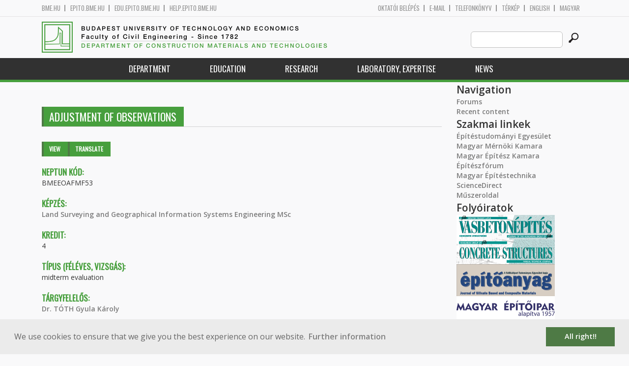

--- FILE ---
content_type: text/html; charset=utf-8
request_url: https://em.bme.hu/BMEEOAFMF53?language=en
body_size: 6713
content:
<!DOCTYPE HTML>
<!--[if lt IE 9]><div class="old_browser_message">Az Ön által használt böngészé nem támogatott. A probléma mentes megjelenítést sajnos nem tudjuk garantálni.</div><![endif]-->
<!--[if (gte IE 9)|(gt IEMobile 7)]><!--><html  lang="en" dir="ltr" prefix="content: http://purl.org/rss/1.0/modules/content/ dc: http://purl.org/dc/terms/ foaf: http://xmlns.com/foaf/0.1/ og: http://ogp.me/ns# rdfs: http://www.w3.org/2000/01/rdf-schema# sioc: http://rdfs.org/sioc/ns# sioct: http://rdfs.org/sioc/types# skos: http://www.w3.org/2004/02/skos/core# xsd: http://www.w3.org/2001/XMLSchema#"><!--<![endif]-->

	<head profile="http://www.w3.org/1999/xhtml/vocab">
		<meta charset="utf-8" />
<meta name="Generator" content="Drupal 7 (http://drupal.org)" />
<link rel="canonical" href="/BMEEOAFMF53?language=en" />
<link rel="shortlink" href="/node/15939?language=en" />
<link rel="shortcut icon" href="https://em.bme.hu/sites/all/themes/epito/favicon.ico" type="image/vnd.microsoft.icon" />
		<title>Adjustment of Observations | Budapest University of Technology and Economics</title>
		<meta http-equiv="cleartype" content="on" />
		<meta charset="utf-8" />
		<meta name="viewport" content="width=device-width, initial-scale=1" />
		<title>Budapesti műszaki és gazdaságtudományi egyetem Építőmérnöki Kar - építőmérnök képzés 1782 óta</title>
		<link type="text/css" rel="stylesheet" href="https://em.bme.hu/sites/default/files/css/css_kShW4RPmRstZ3SpIC-ZvVGNFVAi0WEMuCnI0ZkYIaFw.css" media="all" />
<link type="text/css" rel="stylesheet" href="https://em.bme.hu/sites/default/files/css/css_bE2DaMPOYmSNAg9Fzk0HoBHyeU1AvM8dsT8MmSMyJeM.css" media="all" />
<link type="text/css" rel="stylesheet" href="https://em.bme.hu/sites/default/files/css/css_xkR3JZjbryDc6o7SbmVHOT-jul53GjNCl1v7GxBa-pw.css" media="all" />
<link type="text/css" rel="stylesheet" href="https://em.bme.hu/sites/default/files/css/css_47DEQpj8HBSa-_TImW-5JCeuQeRkm5NMpJWZG3hSuFU.css" media="all" />
		<link href="https://fonts.googleapis.com/css?family=Open+Sans:400,600|Oswald&amp;subset=latin-ext" rel="stylesheet" />
		<link href="/sites/all/themes/epito/css/bootstrap.css" rel="stylesheet" type="text/css" />
		<link href="/sites/all/themes/epito/css/style.css" rel="stylesheet" type="text/css" />
		<link href="/sites/all/themes/epito/css/em.bme.hu.css" rel="stylesheet" type="text/css" />
					<link href="/sites/all/themes/epito/css/style_en.css" rel="stylesheet" type="text/css" />
				<script src="/sites/all/themes/epito/js/jquery-2.0.0.min.js"></script>
		<script src="/sites/all/themes/epito/js/jquery.bxslider.js"></script>
		<script src="/sites/all/themes/epito/js/js.js"></script>
		<link rel="stylesheet" type="text/css" href="//cdnjs.cloudflare.com/ajax/libs/cookieconsent2/3.0.3/cookieconsent.min.css" />
		<script src="//cdnjs.cloudflare.com/ajax/libs/cookieconsent2/3.0.3/cookieconsent.min.js"></script>
					<script src="/sites/all/themes/epito/js/eu_cookie_en.js"></script>
				
		<script src="/sites/all/themes/epito/js/inline_svg.js"></script>
		

	</head>
	<body class="html not-front not-logged-in one-sidebar sidebar-second page-node page-node- page-node-15939 node-type-tantargyak-soap i18n-en section-bmeeoafmf53" >

		<!-- Rendering page content based on page.tpl.php -->
				<header>
	<div class="bme-header">
		<div class="container">
		  <div class="row">
			  <div class="region region-top">
    <div id="block-block-3" class="block block-block first last odd">

      
  <div class="col-md-6">
        <ul>
                <li>
                <a href="http://www.bme.hu">bme.hu</a></li>
                <li>
                        <a href="https://epito.bme.hu">epito.bme.hu</a></li>
                <li>
                        <a href="https://edu.epito.bme.hu">edu.epito.bme.hu</a></li>
                <li>
                        <a href="https://help.epito.bme.hu">help.epito.bme.hu</a></li>
        </ul>
</div>
<div class="col-md-6">
        <ul class="align-right">
                <li>
                        <a href="https://em.bme.hu/Shibboleth.sso/Login?target=https%3A%2F%2Fem.bme.hu%2F%3Fq%3Dnode%2F15939">OKTATÓI BEL&Eacute;P&Eacute;S</a></li>
                <li>
                        <a href="https://help.epito.bme.hu/wiki/index.php?title=M365_rendszerre_t%C3%B6rt%C3%A9n%C5%91_%C3%A1t%C3%A1ll%C3%A1s">E-mail</a></li>
                <li>
                        <a href="http://telefon.bme.hu">Telefonk&ouml;nyv</a></li>
                <li>
                        <a href="https://www.bme.hu/kampuszterkep">T&eacute;rk&eacute;p</a></li>
<ul class="language-switcher-locale-session"><li class="en first active"><a href="/BMEEOAFMF53?language=en" class="language-link session-active active" xml:lang="en" title="Adjustment of Observations">English</a></li>
<li class="hu last"><a href="/node/15916?language=hu" class="language-link" xml:lang="hu" title="Kiegyenlítő számítások MSc.">Magyar</a></li>
</ul>        </ul>
</div>

</div>
  </div><!-- /.region -->
		  </div>
		</div>
	</div>

	<div class="main-header">
		<div class="container">
			<div class="row">
				<div class="col-md-8">
					<a href="/?language=en" class="logo">
						<!-- Rendering page logo, based on domain -->
						<img src="/sites/all/themes/epito/images/em.bme.hu.png" alt="Címlap" />
						<h1>
							<span >Budapest University of Technology and Economics</span>Faculty of Civil Engineering  - Since 1782						</h1>
						<h2>
							<hr />
															<span>Department of Construction Materials and Technologies</span>
													</h2>
					</a>
				</div>
				<div class="col-md-4 ">
					<div class="menu-toggle">
						<div></div>
						<div></div>
						<div></div>
					</div>
					<div class="search align-right">
						  <div class="header__region region region-header">
    <div id="block-search-form" class="block block-search first last odd" role="search">

      
  <form class="search-form" role="search" action="/BMEEOAFMF53?language=en" method="post" id="search-block-form" accept-charset="UTF-8"><div><div class="container-inline">
      <h2 class="element-invisible">Search form</h2>
    <div class="form-item form-type-textfield form-item-search-block-form">
  <label class="element-invisible" for="edit-search-block-form--2">Search this site </label>
 <input title="Enter the terms you wish to search for." class="custom-search-box form-text" placeholder="" type="text" id="edit-search-block-form--2" name="search_block_form" value="" size="15" maxlength="128" />
</div>
<div class="form-actions form-wrapper" id="edit-actions"><input alt="" class="custom-search-button form-submit" type="image" id="edit-submit" name="op" src="https://em.bme.hu/sites/default/files/custom_search/searchbutton.png" /></div><input type="hidden" name="form_build_id" value="form-MDOpDkyu6z9EHGeQl9KrprxTBmgCDmThuDmi5oLirG4" />
<input type="hidden" name="form_id" value="search_block_form" />
</div>
</div></form>
</div>
  </div><!-- /.region -->
					</div>
				</div>
			</div>
		</div>
	</div>
	<nav>
		<div class="container">
			<div class="row">
				<div class="col-md-12 contextual-links-region">
										
					
					<ul class="first-level"><li class="menu__item is-expanded first expanded depth-1 has-sublevel"><a href="http://em.bme.hu/em/tanszek" title="" class="menu__link">Department</a><ul class="second-level"><li class="menu__item is-leaf first leaf depth-2"><a href="http://em.bme.hu/department-of-construction-materials-and-technologies-staff?language=en" title="" class="menu__link">Staff</a></li>
<li class="menu__item is-leaf leaf depth-2"><a href="/content/department-construction-materials-and-technologies?language=en" title="" class="menu__link sf-depth-2">Contacts</a></li>
<li class="menu__item is-leaf leaf depth-2"><a href="/content/history-department?language=en" title="" class="menu__link sf-depth-2">History of Department</a></li>
<li class="menu__item is-expanded expanded depth-2 has-sublevel"><a href="/content/gallus-rehm-foundation?language=en" title="" class="menu__link sf-depth-2 menuparent">Gallus Rehm Foundation</a><ul class="third-level"><li class="menu__item is-leaf first leaf depth-3"><a href="/content/information?language=en" title="" class="menu__link sf-depth-3">Information</a></li>
<li class="menu__item is-leaf last leaf depth-3"><a href="/content/gallus-rehm?language=en" title="" class="menu__link sf-depth-3">Gallus Rehm</a></li>
</ul></li>
<li class="menu__item is-leaf last leaf depth-2"><a href="http://em.bme.hu/em/szakmai-kapcsolatok?language=en" title="" class="menu__link">Professional contacts</a></li>
</ul></li>
<li class="menu__item is-expanded expanded depth-1 has-sublevel"><a href="/content/education?language=en" title="" class="menu__link sf-depth-1 menuparent">Education</a><ul class="second-level"><li class="menu__item is-leaf first leaf depth-2"><a href="/em/courses?language=en" title="" class="menu__link">Courses</a></li>
<li class="menu__item is-leaf leaf depth-2"><a href="/content/student-research-0?language=en" title="" class="menu__link sf-depth-2">Student Research</a></li>
<li class="menu__item is-leaf last leaf depth-2"><a href="/content/phd-theses?language=en" title="" class="menu__link sf-depth-2">PhD theses</a></li>
</ul></li>
<li class="menu__item is-expanded expanded depth-1 has-sublevel"><a href="/content/research?language=en" title="" class="menu__link sf-depth-1 menuparent">Research</a><ul class="second-level"><li class="menu__item is-leaf first leaf depth-2"><a href="/content/research-profile-and-strategy?language=en" title="" class="menu__link sf-depth-2">Research Profile and Strategy</a></li>
<li class="menu__item is-leaf leaf depth-2"><a href="/content/research-and-development?language=en" title="" class="menu__link sf-depth-2">Research and Development</a></li>
<li class="menu__item is-leaf last leaf depth-2"><a href="/content/phd-theses-0?language=en" title="" class="menu__link sf-depth-2">PhD theses</a></li>
</ul></li>
<li class="menu__item is-expanded expanded depth-1 has-sublevel"><a href="/content/laboratory-expertise?language=en" title="" class="menu__link sf-depth-1 menuparent">Laboratory, expertise</a><ul class="second-level"><li class="menu__item is-leaf first leaf depth-2"><a href="/em/material-testing-laboratory?language=en" title="" class="menu__link sf-depth-2">Material Testing Laboratory</a></li>
<li class="menu__item is-leaf leaf depth-2"><a href="/content/building-physics-laboratory?language=en" title="" class="menu__link sf-depth-2">Building Physics Laboratory</a></li>
<li class="menu__item is-leaf leaf depth-2"><a href="/content/standardization?language=en" title="" class="menu__link sf-depth-2">Standardization</a></li>
<li class="menu__item is-leaf last leaf depth-2"><a href="/content/expertise?language=en" title="" class="menu__link sf-depth-2">Expertise</a></li>
</ul></li>
<li class="menu__item is-leaf last leaf depth-1"><a href="/content/news?language=en" title="" class="menu__link sf-depth-1">News</a></li>
</ul>				</div>
			</div>
		</div>
	</nav>
</header>


<section class="hero-section">
	
				</section>

<div class="container">
	<div class="row">
		
								<div class="col-md-9 col-sm-6">
				<div class="row">
				
				</div>
				<h2 class="section-title green-title clear">
											<span>Adjustment of Observations</span>
										<h2 class="element-invisible">Primary tabs</h2><ul class="tabs-primary tabs primary"><li class="tabs-primary__tab is-active"><a href="/BMEEOAFMF53?language=en" class="tabs-primary__tab-link is-active active">View <span class="element-invisible">(active tab)</span></a></li>
<li class="tabs-primary__tab"><a href="/node/15939/translate?language=en" class="tabs-primary__tab-link">Translate</a></li>
</ul>				</h2>
				<div class="row">
														</div>
				<div class="row">
															


<article class="node-15939 node node-tantargyak-soap view-mode-full clearfix" about="/BMEEOAFMF53?language=en" typeof="sioc:Item foaf:Document">

      <header>
                  <span property="dc:title" content="Adjustment of Observations" class="rdf-meta element-hidden"></span>
      
          </header>
  
  <div class="field field-name-field-ts-neptun-kod field-type-text field-label-above"><div class="field-label">Neptun kód:&nbsp;</div><div class="field-items"><div class="field-item even">BMEEOAFMF53</div></div></div><div class="field field-name-field-ts-kepzes2 field-type-taxonomy-term-reference field-label-above"><div class="field-label">Képzés:&nbsp;</div><div class="field-items"><div class="field-item even"><a href="/taxonomy/term/305?language=en" typeof="skos:Concept" property="rdfs:label skos:prefLabel">Land Surveying and Geographical Information Systems Engineering MSc</a></div></div></div><div class="field field-name-field-ts-kredit field-type-text field-label-above"><div class="field-label">Kredit:&nbsp;</div><div class="field-items"><div class="field-item even">4</div></div></div><div class="field field-name-field-ts-tipus-feleves-vizsgas field-type-text field-label-above"><div class="field-label">Típus (féléves, vizsgás):&nbsp;</div><div class="field-items"><div class="field-item even">midterm evaluation</div></div></div><div class="field field-name-field-ts-targyfelelos field-type-entityreference field-label-above"><div class="field-label">Tárgyfelelős:&nbsp;</div><div class="field-items"><div class="field-item even"><a href="/toth-gyula?language=en">Dr. TÓTH Gyula Károly</a></div></div></div><div class="field field-name-field-ts-exoktatok field-type-entityreference field-label-above"><div class="field-label">Korábbi oktatók:&nbsp;</div><div class="field-items"><div class="field-item even"><a href="/toth-gyula?language=en">Dr. TÓTH Gyula Károly</a></div></div></div><div class="field field-name-field-ts-tanszek field-type-entityreference field-label-above"><div class="field-label">Szervezeti egység:&nbsp;</div><div class="field-items"><div class="field-item even"><a href="/content/department-geodesy-and-surveying?language=en">Department of Geodesy and Surveying</a></div></div></div><div class="field field-name-field-ts-moodleid field-type-text field-label-hidden"><div class="field-items"><div class="field-item even"><div class="row eo_gomb"><a href="https://edu.epito.bme.hu/local/coursepublicity/publiccourses.php?publicityid=3480">Learning materials</a></div></div></div></div>
  <ul class="links inline"><li class="translation_hu first last"><a href="/node/15916?language=hu" title="Kiegyenlítő számítások MSc." class="translation-link" xml:lang="hu">Magyar</a></li>
</ul>
  
</article><!-- /.node -->
				</div>
			</div>
			<div class="col-md-3 col-sm-6">


					<aside class="sidebars" style="">
						 
						  <section class="region region-sidebar-second column sidebar">
    <div id="block-system-navigation" class="block block-system block-menu first odd" role="navigation">

        <h2 class="block__title block-title">Navigation</h2>
    
  <ul class="first-level"><li class="menu__item is-collapsed first collapsed depth-1"><a href="/forum?language=en" class="menu__link">Forums</a></li>
<li class="menu__item is-leaf last leaf depth-1"><a href="/tracker?language=en" class="menu__link">Recent content</a></li>
</ul>
</div>
<div id="block-block-8" class="block block-block last even">

      
  <p><b style="font-size: 1.5em;">Szakmai linkek</b><br />
	<a href="http://www.eptud.org/" target="_blank">Építéstudományi Egyesület</a><br />
	<a href="http://www.mmk.hu/" target="_blank">Magyar Mérnöki Kamara</a><br />
	<a href="http://www.mek.hu/" target="_blank">Magyar Építész Kamara</a><br />
	<a href="http://www.epiteszforum.hu/" target="_blank">Építészfórum</a><br />
	<a href="http://www.magyarepitestechnika.hu/" target="_blank">Magyar Építéstechnika</a><br />
	<a href="http://www.sciencedirect.com/" target="_blank">ScienceDirect</a><br />
	<a href="http://www.muszeroldal.hu/" target="_blank">Műszeroldal</a></p>
<p>
	<b style="font-size: 1.5em;">Folyóiratok</b><br />
	<a href="http://fib.bme.hu/kiadvanyok.html" target="_blank"><img alt="Vasbetonépítés" height="50" src="/sites/default/files/pictures/em/vasbetonepites.png" title="Vasbetonépítés" vspace="5" width="200" /></a><br />
	<a href="http://fib.bme.hu/concrete-structures.html" target="_blank"><img alt="Concrete Structures" height="50" src="/sites/default/files/pictures/em/concretestructures.png" title="Concrete Structures" vspace="5" width="200" /></a><br />
	<a href="http://en.epitoanyag.org.hu/" target="_blank"><img alt="Építőanyag" height="65" src="/sites/default/files/pictures/em/epitoanyag.png" title="Építőanyag" vspace="5" width="200" /></a><br />
	<a href="http://magyarepitoiparkiado.hu/" target="_blank"><img alt="Magyar Építőipar" height="50" src="/sites/default/files/pictures/em/magyarepitoipar.png" title="Magyar Építőipar" vspace="5" width="200" /></a><br />
	<a href="http://www.konnyuszerk.hu/" target="_blank"><img alt="Fémszerkezetek" src="/sites/default/files/hirek/em/fejlec.png" style="margin-top: 5px; margin-bottom: 5px; width: 200px; height: 35px;" title="Fémszerkezetek" /></a><br />
	<a href="http://www.megterulo-epuletenergetika.hu/" target="_blank"><img alt="Megtérülő Épületenergetika" height="50" src="/sites/default/files/pictures/em/megteruloepuletenergetika.png" title="Megtérülő Épületenergetika" vspace="5" width="200" /></a><br />
	<a href="http://www.muszakiellenormagazin.hu/" target="_blank"><img alt="Műszaki Ellenőr" height="50" src="/sites/default/files/pictures/em/muszakiellenor.png" title="Műszaki Ellenőr" vspace="5" width="200" /></a></p>
<p>	<b style="font-size: 1.5em;">Gallus Rehm Alapítvány</b></p>
<p>
	<b style="font-size: 1.5em;">Egyesületek</b><br />
	<a href="http://fib.bme.hu/" target="_blank"><font face="Times"><b><i>fib</i></b></font></a><br />
	<a href="http://mabim.hu/" target="_blank">MABIM</a><br />
	<a href="http://konnyuszerk.hu/" target="_blank">MKE</a></p>

</div>
  </section>
											</aside>
			</div>
			</div>
</div>

<!-- Rendering the content of block 'footer' -->


  <footer id="footer" class="footer-links clearfix">
	  <div class="container">
	  	<div id="block-block-1" class="block block-block first last odd">

      
  <div class="col-md-2 col-sm-3">
        <h3>
                Munkat&aacute;rsaknak</h3>
        <a class="footer-link" href="https://neptun.bme.hu/oktatoi/login.aspx">Neptun (oktat&oacute;i)</a>
        <a class="footer-link" href="http://telefon.eik.bme.hu/">Telefonk&ouml;nyv</a>
        <a class="footer-link" href="http://kancellaria.bme.hu/">Kancell&aacute;ria</a>
        <a class="footer-link" href="https://help.epito.bme.hu/">Seg&iacute;ts&eacute;gk&eacute;r&eacute;s</a></div>
<div class="col-md-2 col-sm-3">
        <h3>
                Hallgat&oacute;knak</h3>
        <a class="footer-link" href="http://www.kth.bme.hu/">KTH</a>
        <a class="footer-link" href="http://kth.bme.hu/kulfoldi_reszkepzes/erasmus_plus/">Erasmus</a>
        <a class="footer-link" href="https://neptun.bme.hu/hallgatoi/login.aspx">Neptun (hallgat&oacute;i)</a>
        <a class="footer-link" href="http://www.bme.hu/sport">Sport</a>
        <a class="footer-link" href="http://www.omikk.bme.hu/">K&ouml;nyvt&aacute;r</a></div>
<div class="col-md-2 col-sm-3">
        <h3>
                Szolg&aacute;ltat&aacute;sok</h3>
        <a class="footer-link" href="https://edu.epito.bme.hu">Oktat&aacute;si keretrendszer</a>
        <a class="footer-link" href="https://net.bme.hu/">BMEnet</a>
        <a class="footer-link" href="https://www.mtmt.hu/mtmt-dokumentumok">MTMT</a>
        <a class="footer-link" href="http://www.pp.bme.hu/">Periodica Polytechnica</a>
        <a class="footer-link" href="https://alfa.bme.hu/">BME Alfa</a></div>
<div class="col-md-2 col-sm-3 contact-list">
        <h3>
                Kapcsolat</h3>
        <a class="footer-icon" href="http://www.facebook.com/epito.bme"><img src="/sites/all/themes/epito/images/icon-fb.png" /></a>
        <a class="footer-icon" href="https://plus.google.com/u/0/116803337302532894002/about"><img src="/sites/all/themes/epito/images/icon-google.png" /></a>
        <a class="footer-icon" href="http://www.youtube.com/user/bmeepito"><img src="/sites/all/themes/epito/images/icon-youtube.png" /></a>
        <a class="footer-icon" href="https://instagram.com/epito.bme/"><img src="/sites/all/themes/epito/images/icon-insta.png" /></a><br />
        <a class="footer-icon" href="rss.xml"><img src="/sites/all/themes/epito/images/icon-rss.png" /></a>
        <a class="footer-icon" href="http://www.bme.hu/elerhetoseg"><img src="/sites/all/themes/epito/images/icon-map.png" /></a>
        <a class="footer-icon" href="mailto: webmester@epito.bme.hu"><img src="/sites/all/themes/epito/images/icon-mail.png" /></a></div>

</div>
	  </div>  
  </footer><!-- region__footer -->

<div class="page-bottom">
	<div class="container">
		<div class="row">
					</div>
		<div class="base-footer">
			  <div class="region region-copyright">
    <div id="block-block-2" class="block block-block first last odd">

      
  <ul>
<li>
		<a href="/impresszum">Impresszum</a></li>
<li>
		Copyright © 2020 BME Építőmérnöki Kar</li>
</ul>
<ul>
<li>
		1111 Budapest, Műegyetem rkp. 3.</li>
<li>
		+36 1 463 3531</li>
<li>
		<a href="mailto: webmester@emk.bme.hu">webmester@emk.bme.hu</a></li>
</ul>

</div>
  </div><!-- /.region -->
		</div>
	</div>
</div>
		<script src="https://em.bme.hu/sites/default/files/js/js_rFQrCQYvfcD1zuicfvW-JvyAwpxLMLG3_QtPt99pMPs.js"></script>
<script src="https://em.bme.hu/sites/default/files/js/js_onbE0n0cQY6KTDQtHO_E27UBymFC-RuqypZZ6Zxez-o.js"></script>
<script src="https://em.bme.hu/sites/default/files/js/js_gHk2gWJ_Qw_jU2qRiUmSl7d8oly1Cx7lQFrqcp3RXcI.js"></script>
<script src="https://em.bme.hu/sites/default/files/js/js_ljgaFvoWTW8-3c2hVsQ60xEXhS8ssLwS1K9YbuNnnNo.js"></script>
<script src="https://www.googletagmanager.com/gtag/js?id=G-C7R07FSDE6"></script>
<script>window.dataLayer = window.dataLayer || [];function gtag(){dataLayer.push(arguments)};gtag("js", new Date());gtag("set", "developer_id.dMDhkMT", true);gtag("config", "G-C7R07FSDE6", {"groups":"default","linker":{"domains":["epito.bme.hu","geod.bme.hu","em.bme.hu","fmt.bme.hu","gmt.bme.hu","hsz.bme.hu","tm.bme.hu","uvt.bme.hu","vit.bme.hu","vkkt.bme.hu","dh.epito.bme.hu","phd.epito.bme.hu","merotelep.epito.bme.hu","vk-tudas.epito.bme.hu"]}});</script>
<script>jQuery.extend(Drupal.settings, {"basePath":"\/","pathPrefix":"","setHasJsCookie":0,"ajaxPageState":{"theme":"epito","theme_token":"-V7dT7us8zCiDvlPdjuLJzemcR1T-rCWwuIJ3KCtsxg","js":{"misc\/jquery.js":1,"misc\/jquery-extend-3.4.0.js":1,"misc\/jquery-html-prefilter-3.5.0-backport.js":1,"misc\/jquery.once.js":1,"misc\/drupal.js":1,"misc\/form-single-submit.js":1,"sites\/all\/modules\/entityreference\/js\/entityreference.js":1,"sites\/all\/modules\/custom_search\/js\/custom_search.js":1,"sites\/all\/modules\/google_analytics\/googleanalytics.js":1,"https:\/\/www.googletagmanager.com\/gtag\/js?id=G-C7R07FSDE6":1,"0":1},"css":{"modules\/system\/system.base.css":1,"modules\/system\/system.menus.css":1,"modules\/system\/system.messages.css":1,"modules\/system\/system.theme.css":1,"modules\/aggregator\/aggregator.css":1,"sites\/all\/modules\/calendar\/css\/calendar_multiday.css":1,"modules\/comment\/comment.css":1,"modules\/field\/theme\/field.css":1,"modules\/node\/node.css":1,"modules\/search\/search.css":1,"modules\/user\/user.css":1,"modules\/forum\/forum.css":1,"sites\/all\/modules\/views\/css\/views.css":1,"sites\/all\/modules\/ckeditor\/css\/ckeditor.css":1,"sites\/all\/modules\/ctools\/css\/ctools.css":1,"sites\/all\/modules\/shib_auth\/shib_auth.css":1,"modules\/locale\/locale.css":1,"sites\/all\/modules\/custom_search\/custom_search.css":1,"sites\/all\/themes\/epito\/system.menus.css":1}},"custom_search":{"form_target":"_self","solr":0},"googleanalytics":{"account":["G-C7R07FSDE6"],"trackOutbound":1,"trackMailto":1,"trackDownload":1,"trackDownloadExtensions":"7z|aac|arc|arj|asf|asx|avi|bin|csv|doc(x|m)?|dot(x|m)?|exe|flv|gif|gz|gzip|hqx|jar|jpe?g|js|mp(2|3|4|e?g)|mov(ie)?|msi|msp|pdf|phps|png|ppt(x|m)?|pot(x|m)?|pps(x|m)?|ppam|sld(x|m)?|thmx|qtm?|ra(m|r)?|sea|sit|tar|tgz|torrent|txt|wav|wma|wmv|wpd|xls(x|m|b)?|xlt(x|m)|xlam|xml|z|zip","trackDomainMode":2,"trackCrossDomains":["epito.bme.hu","geod.bme.hu","em.bme.hu","fmt.bme.hu","gmt.bme.hu","hsz.bme.hu","tm.bme.hu","uvt.bme.hu","vit.bme.hu","vkkt.bme.hu","dh.epito.bme.hu","phd.epito.bme.hu","merotelep.epito.bme.hu","vk-tudas.epito.bme.hu"]},"urlIsAjaxTrusted":{"\/BMEEOAFMF53?language=en":true}});</script>
	</body>
</html>


--- FILE ---
content_type: text/css
request_url: https://em.bme.hu/sites/all/themes/epito/css/em.bme.hu.css
body_size: 709
content:
.logo h2 {
	color: #479f3d;
}

a:hover {
	text-decoration: underline;
//	color: #479f3d;
}

#footer a:hover {
	color: #fff;
}

nav .second-level li:hover:before {
	background-color: #4e7a45;
}

nav .third-level li:hover:before {
	background-color: #4e7a45;
}

nav {
	border-bottom: 5px solid #479f3d;
}

nav .second-level li:hover {
	background-color: #479f3d;
}

nav .third-level li:hover {
	background-color: #479f3d;
}

.tabs-primary li {
	background-color: #479f3d;
}

.section-title.green-title span {
	background-color: #479f3d;
}

.section-title.green-title span:before {
	background-color: #4e7a45;
}

.tabs-primary li:before {
	background-color: #4e7a45;
}

.news-item .image-holder a:hover {
	background-color: rgba(71, 159, 61, 0.8);
}

.side-link-widget .link a:hover:before {
	background-color: #4e7a45;
}

.side-link-widget .link a:hover {
	background-color: #479f3d;
}

.eo_gomb a {
	background-color: #479f3d;
	color: #fff;
}

.eo_gomb a:hover {
	background-color: #4e7a45;
}

.eo_gomb a:before {
	background-color: #4e7a45;
}

.views-table thead{
	background-color: #479f3d;
}

.field-label,
.node-oktatok-label,
.views-table td:hover a,
.view-oktatok-soap caption,
.view-tanszeki-oktatok-soap .views-table caption,
.view-phd-hallgatok .view-grouping-header,
.view-phd-hallgatok caption,
.views-exposed-widgets label{
	color: #479f3d;
}

.form-text:focus,
.form-select:focus{
	border: 1px solid #479f3d;
}

.views-exposed-widget .form-submit{
	background-color: #479f3d;
}

.form-submit:hover{
	background-color: #4e7a45;
}

.views-submit-button{
	border-left: 4px solid #4e7a45;
}

/*
#views-exposed-form-tantargyak-soap-page .form-select:focus,
#views-exposed-form-oktatok-soap-page .form-text:focus,
#views-exposed-form-oktatok-soap-page .form-select:focus,
#views-exposed-form-tanszeki-tantargyak-soap-page .form-select:focus,
#views-exposed-form-tdk-kiirasok-default .form-select:focus{
	border: 1px solid #479f3d;
}

#views-exposed-form-tantargyak-soap-page .form-submit,
#views-exposed-form-oktatok-soap-page .form-submit,
#views-exposed-form-tanszeki-tantargyak-soap-page .form-submit,
#views-exposed-form-tdk-kiirasok-default .form-submit{
	background-color: #479f3d;
}



#views-exposed-form-tantargyak-soap-page .form-submit:hover,
#views-exposed-form-oktatok-soap-page .form-submit:hover,
#views-exposed-form-tanszeki-tantargyak-soap-page .form-submit:hover,
#views-exposed-form-tdk-kiirasok-default .form-submit:hover{
	background-color: #4e7a45;
}

#views-exposed-form-tantargyak-soap-page .views-submit-button,
#views-exposed-form-oktatok-soap-page .views-submit-button,
#views-exposed-form-tanszeki-tantargyak-soap-page .views-submit-button,
#views-exposed-form-tdk-kiirasok-default .views-submit-button{
	border-left: 4px solid #4e7a45;
}
*/
@media screen and (max-width: 991px) {
	nav .first-level > li:hover {
			background-color: #479f3d;
		}
}

@media screen and (max-width: 767px) {
	.section-title .green-title span {
		background-color: #479f3d;
	}
	
	.section-title .green-title span:before {
		background-color: #4e7a45;
	}
}

footer {
	background-color: #479f3d;
}

footer .footer-link:hover:before {
	background-color: #4e7a45;
}

--- FILE ---
content_type: text/css
request_url: https://em.bme.hu/sites/all/themes/epito/css/style_en.css
body_size: 93
content:
#edit-szervezetiegyseg-wrapper,
#edit-beosztas-wrapper,
#edit-vezetoiszerep-wrapper{
	display: none;
}